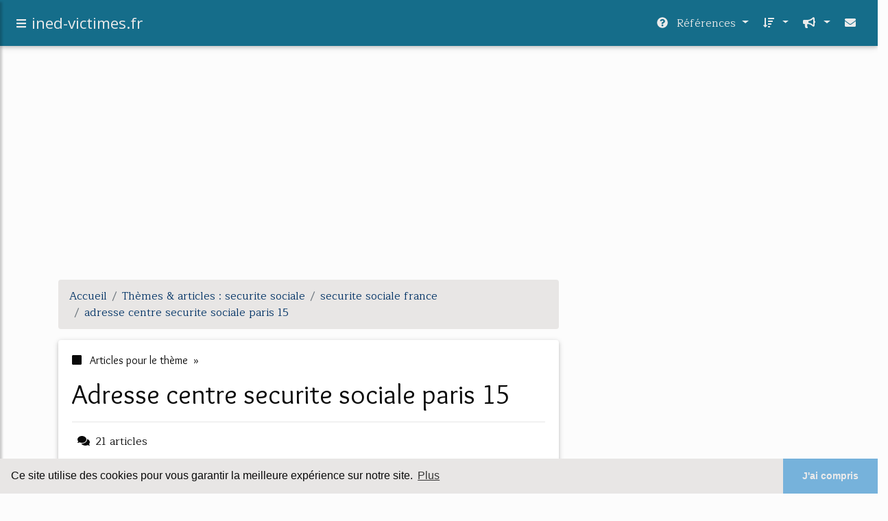

--- FILE ---
content_type: text/html; charset=UTF-8
request_url: https://ined-victimes.fr/in1/c,k/bloglist/adresse+centre+securite+sociale+paris+15,0
body_size: 77683
content:
<html><head><title>adresse centre securite sociale paris 15 :
              Aides &#xE0; l'acc&#xE8;s &#xE0; une structure d'h&#xE9;bergement &#x2013; Paris.fr
                (article) 
              </title><meta charset="utf-8"/><meta http-equiv="x-ua-compatible" content="ie=edge"/><meta name="viewport" content="width=device-width, initial-scale=1, shrink-to-fit=no"/><script type="text/javascript" src="/share/mdb-pro/4.8/js/jquery-3.4.1.min.js"><!--NOT EMPTY--></script><script type="text/javascript" src="/share/mdb-pro/4.8/js/popper.min.js"><!--NOT EMPTY--></script><script type="text/javascript" src="/share/mdb-pro/4.8/js/bootstrap.min.js"><!--NOT EMPTY--></script><script type="text/javascript" src="/share/mdb-pro/4.8/js/mdb.min.js"><!--NOT EMPTY--></script><script src="https://cdnjs.cloudflare.com/ajax/libs/malihu-custom-scrollbar-plugin/3.1.5/jquery.mCustomScrollbar.concat.min.js"><!--NOT EMPTY--></script><link rel="stylesheet" href="https://cdnjs.cloudflare.com/ajax/libs/malihu-custom-scrollbar-plugin/3.1.5/jquery.mCustomScrollbar.min.css"/><script defer="defer" src="https://use.fontawesome.com/releases/v5.2.0/js/all.js" integrity="sha384-4oV5EgaV02iISL2ban6c/RmotsABqE4yZxZLcYMAdG7FAPsyHYAPpywE9PJo+Khy" crossorigin="anonymous"></script><link rel="stylesheet" href="https://use.fontawesome.com/releases/v5.2.0/css/all.css" integrity="sha384-hWVjflwFxL6sNzntih27bfxkr27PmbbK/iSvJ+a4+0owXq79v+lsFkW54bOGbiDQ" crossorigin="anonymous"/><link rel="stylesheet" href="https://maxcdn.bootstrapcdn.com/font-awesome/4.6.0/css/font-awesome.min.css"/><link href="/share/mdb-pro/4.8/css/bootstrap.min.css" rel="stylesheet"/><link href="/share/mdb-pro/4.8/css/mdb.min.css" rel="stylesheet"/><link href="/share/mdb/css/style.css" rel="stylesheet"/><link href="/css/style.css" rel="stylesheet"/><meta name="description" content="Sites sur adresse centre securite sociale paris 15: ; "/><meta name="keywords" content="securite sociale, adresse centre securite sociale paris 15, vid&#xE9;os, article, videos, articles, video, vid&#xE9;o"/><meta content="General" name="rating"/><script async="" src="https://pagead2.googlesyndication.com/pagead/js/adsbygoogle.js"><!--NOT EMPTY--></script><script>
  (adsbygoogle = window.adsbygoogle || []).push({
    google_ad_client: "ca-pub-0960210551554417",
    enable_page_level_ads: true
  });
</script><link rel="stylesheet" type="text/css" href="https://cdn.jsdelivr.net/npm/cookieconsent@3/build/cookieconsent.min.css"/></head><body><script type="text/javascript">
  window.google_analytics_uacct = "UA-1031560-1"
</script>
<div class="container" id="container"><!--header-top--><div class="wrapper"><nav id="tg_sidebar"><div id="tg_dismiss" class="container"><div class="row justify-content-center align-items-center" style="padding-top: 10px"><i class="fas fa-arrow-left"></i></div></div><div class="tg_sidebar-header"><h3 class="h3-responsive">Menu</h3></div>[an error occurred while processing this directive]</nav><div class="tg_overlay"></div></div><div class="row"><div class="col-12">[an error occurred while processing this directive]<header><nav class="navbar fixed-top navbar-expand-lg scrolling-navbar"><a id="tg_sidebarCollapse"><i class="fas fa-bars m-2 header_icon_nav"></i></a><a class="navbar-brand tg_logo" href="/index.html"><span>ined-victimes.fr</span></a><button class="navbar-toggler" type="button" data-toggle="collapse" data-target="#navbarSupportedContent" aria-controls="navbarSupportedContent" aria-expanded="false" aria-label="Toggle navigation"><span class="fas fa-sign-in-alt"></span></button><div class="collapse navbar-collapse" id="navbarSupportedContent"><ul class="navbar-nav ml-auto"><!--menu start--><li class="nav-item dropdown"><a class="nav-link dropdown-toggle" data-toggle="dropdown" href="#" role="button" aria-haspopup="true" aria-expanded="false"><i class="fas fa-question-circle mr-2"></i>
        R&#xE9;f&#xE9;rences 
      </a><div class="dropdown-menu"><a class="dropdown-item active" href="/in1/1/securite+sociale.html">securite sociale</a><a class="dropdown-item" href="/in1/2/indemnisation+des+victimes.html">indemnisation des victimes</a><a class="dropdown-item" href="/in1/3/agent+securite.html">agent securite</a><a class="dropdown-item" href="/in1/4/france+victimes.html">france victimes</a><a class="dropdown-item" href="/in1/5/aide+aux+victimes.html">aide aux victimes</a></div></li><li class="nav-item dropdown"><a class="nav-link dropdown-toggle" data-toggle="dropdown" href="#" role="button" aria-haspopup="true" aria-expanded="false">&#xA0;<i class="fas fa-sort-amount-down mr-2"></i></a><div class="dropdown-menu dropdown-menu-right"><a class="dropdown-item" href="/in1/top/blogs/0">
        Classement :
      Sites</a><a class="dropdown-item" href="/in1/top/producers/0">
        Classement :
      Auteurs de Vid&#xE9;os</a></div></li><li class="nav-item dropdown"><a class="nav-link dropdown-toggle" data-toggle="dropdown" href="#" role="button" aria-haspopup="true" aria-expanded="false">&#xA0;<i class="fas fa-bullhorn mr-2"></i></a><div class="dropdown-menu dropdown-menu-right"><a class="dropdown-item" rel="nofollow" href="/submit.php">
        Soumettre :
      un article</a><a class="dropdown-item" rel="nofollow" href="/advertise.php">Annoncer</a><a class="dropdown-item" rel="nofollow" href="/contact.php">Contact</a></div></li><li class="nav-item"><a class="nav-link" href="/contact.php">&#xA0;<i class="fas fa-envelope mr-2"></i></a></li><!--menu end--></ul></div></nav></header></div></div><main><div class="row mb-3"><div class="col-12"><!--avoid EMPTY--><script async src="//pagead2.googlesyndication.com/pagead/js/adsbygoogle.js"></script>
<!-- responsive-text-display -->
<ins class="adsbygoogle"
     style="display:block"
     data-ad-client="ca-pub-0960210551554417"
     data-ad-slot="9996705600"
     data-ad-format="auto"
     data-full-width-responsive="true"></ins>
<script>
(adsbygoogle = window.adsbygoogle || []).push({});
</script>

</div></div><div class="row"><div class="col-md-8"><ol vocab="http://schema.org/" typeof="BreadcrumbList" class="breadcrumb"><li property="itemListElement" typeof="ListItem" class="breadcrumb-item"><a property="item" typeof="WebPage" href="/index.html"><span property="name">Accueil</span></a><meta property="position" content="1"/></li><li property="itemListElement" typeof="ListItem" class="breadcrumb-item active"><a property="item" typeof="WebPage" href="/in1/1/securite+sociale.html"><span property="name">Th&#xE8;mes &amp; articles :
                            securite sociale</span></a><meta property="position" content="2"/></li><li property="itemListElement" typeof="ListItem" class="breadcrumb-item"><a href="/in1/c,k/bloglist/securite+sociale+france,0" typeof="WebPage" property="item"><span property="name">securite sociale france</span></a><meta property="position" content="3"/></li><li property="itemListElement" typeof="ListItem" class="breadcrumb-item"><a href="/in1/c,k/bloglist/adresse+centre+securite+sociale+paris+15,0" typeof="WebPage" property="item"><span property="name">adresse centre securite sociale paris 15</span></a><meta property="position" content="4"/></li></ol><div class="card"><div class="card-body"><h6 class="desc_category h6-responsive mb-3"><i class="fas fa-stop mr-2"></i>
        Articles pour le th&#xE8;me 
      &#xA0;&#xBB;</h6><h1 class="h1-responsive card-title m_title">adresse centre securite sociale paris 15</h1><hr/><p><span class="bold"><i class="fas fa-comments mr-2 ml-2"></i>21
        articles 
      </span></p><p>
        Aucune vid&#xE9;o s&#xE9;lectionn&#xE9;e pour ce th&#xE8;me
      </p></div></div><div class="row mt-5"><div class="col-md-12"><ul class="nav nav-tabs" id="myTab" role="tablist"><li class="nav-item"><a class="nav-link active" id="home-tab" data-toggle="tab" href="#home" role="tab" aria-controls="home" aria-selected="true">R&#xE9;sum&#xE9;</a></li></ul><div class="tab-content" id="postContentTabs"><div class="mt-4 tab-pane fade show active" id="home" role="tabpanel" aria-labelledby="home-tab"><ul class="list-group list-group-flush"><li class="list-group-item"><div class="media"><div class="d-flex flex-column mr-3"><div class="text-center h1-responsive mb-0"><a href="/" class="visitor_vote"><i class="fas fa-caret-up"></i></a></div><div class="text-center h2-responsive"><span class="visitor_vote">3</span></div><div class="text-center h1-responsive mt-0"><a href="/" class="visitor_vote"><i class="fas fa-caret-down"></i></a></div></div><div class="media-body"><h1 class="h1-responsive mb-3">Activit&#xE9; &#xE0; l'&#xE9;tranger - francais-du-monde.org</h1><div class="container mb-3"><div class="row"><div class="col-md-2"> 

        Pertinence
        <div class="progress"><div class="progress-bar" role="progressbar" aria-valuenow="36" aria-valuemin="0" aria-valuemax="100" style="width:36%"><span class="sr-only">36%</span></div></div></div></div></div><p>Vous partez travailler ou vous travaillez d&#xE9;j&#xE0; comme salari&#xE9; &#xE0; l'&#xE9;tranger ? Vous &#xEA;tes susceptible de vous trouver dans l'une des situations suivantes : d&#xE9;tach&#xE9;, expatri&#xE9; ou recrut&#xE9; localement.</p><p>Le d&#xE9;tachement</p><p>Le b&#xE9;n&#xE9;fice du r&#xE9;gime g&#xE9;n&#xE9;ral de s&#xE9;curit&#xE9; sociale est en principe r&#xE9;serv&#xE9; aux seuls salari&#xE9;s employ&#xE9;s en France. Cependant, les salari&#xE9;s d'entreprises fran&#xE7;aises et...<read_more/></p><p><a class="btn  btn-rounded ext" target="_blank" href="/in1/blog/www.francais-du-monde.org/0#http://www.francais-du-monde.org/2013/03/13/activite-a-letranger-les-consequences-pour-votre-retraite/" rel="nofollow">
        Lire la suite
      <img class="icon" border="0" src="/share/images/ext_arrow.png"/></a></p><p><span class="property">
        Site :
      </span><a href="/in1/blog/www.francais-du-monde.org/0">http://www.francais-du-monde.org</a></p><p><span class="property">
        Th&#xE8;mes li&#xE9;s 
      : </span><a href="/in1/c,k/bloglist/securite+sociale+caisse+des+francais+a+l+etranger,0" style="font-size: &#10;      14px&#10;    ;">securite sociale caisse des francais a l'etranger</a> /
         <a href="/in1/c,k/bloglist/resident+belge+travaillant+en+france+securite+sociale,0" style="font-size: &#10;      12px&#10;    ;">resident belge travaillant en france securite sociale</a> /
         <a href="/in1/c,k/bloglist/etranger+travaillant+en+france+securite+sociale,0" style="font-size: &#10;      14px&#10;    ;">etranger travaillant en france securite sociale</a> /
         <a href="/in1/c,k/bloglist/belge+travaillant+en+france+securite+sociale,0" style="font-size: &#10;      12px&#10;    ;">belge travaillant en france securite sociale</a> /
         <a href="/in1/c,k/bloglist/securite+sociale+des+francais+a+l+etranger,0" style="font-size: &#10;      18px&#10;    ;">securite sociale des francais a l etranger</a></p><div class="tag_ad">

<style type="text/css">
@media (min-width: 769px) {
div.tag_ad_1_desktop {  }
div.tag_ad_1_mobile { display: none }
}

@media (max-width: 768px) {
div.tag_ad_1_mobile {  }
div.tag_ad_1_desktop { display: none }
}

</style>

<div class="tag_ad_1_desktop">

<script type="text/javascript"><!--
        google_ad_client = "pub-0960210551554417";
        /* 468x15, created 3/31/11 */
        google_ad_slot = "8030561878";
        google_ad_width = 468;
        google_ad_height = 15;
        //-->
        </script>
        <script type="text/javascript"
        src="https://pagead2.googlesyndication.com/pagead/show_ads.js">
          <!--NOT EMPTY-->
        </script>

</div>


<div class="tag_ad_1_mobile">

<script async src="//pagead2.googlesyndication.com/pagead/js/adsbygoogle.js"></script>
<!-- responsive-text-display -->
<ins class="adsbygoogle"
     style="display:block"
     data-ad-client="ca-pub-0960210551554417"
     data-ad-slot="9996705600"
     data-ad-format="auto"></ins>
<script>
(adsbygoogle = window.adsbygoogle || []).push({});
</script>

</div>
</div></div></div></li><li class="list-group-item"><div class="media"><div class="d-flex flex-column mr-3"><div class="text-center h1-responsive mb-0"><a href="/" class="visitor_vote"><i class="fas fa-caret-up"></i></a></div><div class="text-center h2-responsive"><span class="visitor_vote">2</span></div><div class="text-center h1-responsive mt-0"><a href="/" class="visitor_vote"><i class="fas fa-caret-down"></i></a></div></div><div class="media-body"><h2 class="h2-responsive mb-3">M&#xE9;tiers de la s&#xE9;curit&#xE9; sociale - CDM</h2><div class="container mb-3"><div class="row"><div class="col-md-2"> 

        Pertinence
        <div class="progress"><div class="progress-bar" role="progressbar" aria-valuenow="43" aria-valuemin="0" aria-valuemax="100" style="width:43%"><span class="sr-only">43%</span></div></div></div></div></div><p>Accueil / Trouver un emploi / Choisir un m&#xE9;tier / M&#xE9;tiers de la s&#xE9;curit&#xE9; sociale</p><p>M&#xE9;tiers de la s&#xE9;curit&#xE9; sociale</p><p>Par Reid Nalliat, Paris &#xA0;(R&#xE9;dacteur)&#xA0;   le 1 janvier 2012 @https://twitter.com/CadreMagRN (mis &#xE0; jour le 19 janvier 2015 &#xE0; 14 h 21 min)</p><p>Panorama des m&#xE9;tiers  sp&#xE9;cifiques aux soins et au d&#xE9;veloppement du lien social, &#xE0; l'assurance maladie qui avec les nouvelles...<read_more/></p><p><a class="btn  btn-rounded ext" target="_blank" href="/in1/blog/unclassified/0#http://www.cadre-dirigeant-magazine.com/trouver-emploi-cadre/choisir-metier/metiers-securite-sociale/" rel="nofollow">
        Lire la suite
      <img class="icon" border="0" src="/share/images/ext_arrow.png"/></a></p><p><span class="property">
        Site :
      </span>http://www.cadre-dirigeant-magazine.com</p><p><span class="property">
        Th&#xE8;mes li&#xE9;s 
      : </span><a href="/in1/c,k/bloglist/medecin+conseil+securite+sociale+adresse,0" style="font-size: &#10;      14px&#10;    ;">medecin conseil securite sociale adresse</a> /
         <a href="/in1/c,k/bloglist/medecin+conseil+caisse+securite+sociale,0" style="font-size: &#10;      16px&#10;    ;">medecin conseil caisse securite sociale</a> /
         <a href="/in1/c,k/bloglist/medecin+conseil+securite+sociale+paris,0" style="font-size: &#10;      14px&#10;    ;">medecin conseil securite sociale paris</a> /
         <a href="/in1/c,k/bloglist/assurance+maladie+securite+sociale,0" style="font-size: &#10;      18px&#10;    ;">assurance maladie securite sociale</a> /
         <a href="/in1/c,k/bloglist/medecin+conseil+securite+sociale,0" style="font-size: &#10;      16px&#10;    ;">medecin conseil securite sociale</a></p><div class="tag_ad">

<style type="text/css">
@media (min-width: 769px) {
div.tag_ad_2_desktop {  }
div.tag_ad_2_mobile { display: none }
}

@media (max-width: 768px) {
div.tag_ad_2_mobile {  }
div.tag_ad_2_desktop { display: none }
}

</style>

<div class="tag_ad_2_desktop">

<script type="text/javascript"><!--
        google_ad_client = "pub-0960210551554417";
        /* 468x15, created 3/31/11 */
        google_ad_slot = "8030561878";
        google_ad_width = 468;
        google_ad_height = 15;
        //-->
        </script>
        <script type="text/javascript"
        src="https://pagead2.googlesyndication.com/pagead/show_ads.js">
          <!--NOT EMPTY-->
        </script>

</div>


<div class="tag_ad_2_mobile">

<script async src="//pagead2.googlesyndication.com/pagead/js/adsbygoogle.js"></script>
<!-- responsive-text-display -->
<ins class="adsbygoogle"
     style="display:block"
     data-ad-client="ca-pub-0960210551554417"
     data-ad-slot="9996705600"
     data-ad-format="auto"></ins>
<script>
(adsbygoogle = window.adsbygoogle || []).push({});
</script>

</div>
</div></div></div></li><li class="list-group-item"><div class="media"><div class="d-flex flex-column mr-3"><div class="text-center h1-responsive mb-0"><a href="/" class="visitor_vote"><i class="fas fa-caret-up"></i></a></div><div class="text-center h2-responsive"><span class="visitor_vote">2</span></div><div class="text-center h1-responsive mt-0"><a href="/" class="visitor_vote"><i class="fas fa-caret-down"></i></a></div></div><div class="media-body"><h2 class="h2-responsive mb-3">Convention Collective de la restauration collective</h2><div class="container mb-3"><div class="row"><div class="col-md-2"> 

        Pertinence
        <div class="progress"><div class="progress-bar" role="progressbar" aria-valuenow="23" aria-valuemin="0" aria-valuemax="100" style="width:23%"><span class="sr-only">23%</span></div></div></div></div></div><p>La convention collective du personnel des entreprises de restauration de collectivit&#xE9; est la convention 3225.</p><p>Cette convention collective concerne les m&#xE9;tiers de la restauration suivants: employ&#xE9; polyvalent de restauration, aide de cuisine, h&#xF4;tesse de caisse de libre service, serveur en restauration, cuisinier, ma&#xEE;tre d'h&#xF4;tel, chef de cuisine, responsable de restauration...<read_more/></p><p><a class="btn  btn-rounded ext" target="_blank" href="/in1/blog/unclassified/0#http://www.juridique-et-droit.com/convention-collective-de-la-restauration-collective/" rel="nofollow">
        Lire la suite
      <img class="icon" border="0" src="/share/images/ext_arrow.png"/></a></p><p><span class="property">
        Site :
      </span>http://www.juridique-et-droit.com</p><p><span class="property">
        Th&#xE8;mes li&#xE9;s 
      : </span><a href="/in1/c,k/bloglist/contrat+de+travail+type+agent+de+securite,0" style="font-size: &#10;      14px&#10;    ;">contrat de travail type agent de securite</a> /
         <a href="/in1/c,k/bloglist/exemple+contrat+de+travail+agent+de+securite,0" style="font-size: &#10;      14px&#10;    ;">exemple contrat de travail agent de securite</a> /
         <a href="/in1/c,k/bloglist/contrat+de+travail+agent+de+securite,0" style="font-size: &#10;      14px&#10;    ;">contrat de travail agent de securite</a> /
         <a href="/in1/c,k/bloglist/article+l+323+3+du+code+securite+sociale,0" style="font-size: &#10;      12px&#10;    ;">article l 323 3 du code securite sociale</a> /
         <a href="/in1/c,k/bloglist/convention+collective+prevention+et+securite+conges+payes,0" style="font-size: &#10;      12px&#10;    ;">convention collective prevention et securite conges payes</a></p><div class="tag_ad">
<script async src="//pagead2.googlesyndication.com/pagead/js/adsbygoogle.js"></script>
<!-- responsive-text-display -->
<ins class="adsbygoogle"
     style="display:block"
     data-ad-client="ca-pub-0960210551554417"
     data-ad-slot="9996705600"
     data-ad-format="auto"></ins>
<script>
(adsbygoogle = window.adsbygoogle || []).push({});
</script>

</div></div></div></li><li class="list-group-item"><div class="media"><div class="d-flex flex-column mr-3"><div class="text-center h1-responsive mb-0"><a href="/" class="visitor_vote"><i class="fas fa-caret-up"></i></a></div><div class="text-center h2-responsive"><span class="visitor_vote">1</span></div><div class="text-center h1-responsive mt-0"><a href="/" class="visitor_vote"><i class="fas fa-caret-down"></i></a></div></div><div class="media-body"><h2 class="h2-responsive mb-3">Quelles cotisations sociales pour les artistes-auteurs ...</h2><div class="container mb-3"><div class="row"><div class="col-md-2"> 

        Pertinence
        <div class="progress"><div class="progress-bar" role="progressbar" aria-valuenow="39" aria-valuemin="0" aria-valuemax="100" style="width:39%"><span class="sr-only">39%</span></div></div></div></div></div><p>Quelles cotisations sociales pour les artistes-auteurs ?</p><p>21 ao&#xFB;t 2012 222 commentaires</p><p>A partir de l'ann&#xE9;e suivant leur identification &#xE0; La Maison des Artistes, les artistes sont amen&#xE9;s &#xE0; remplir annuellement une d&#xE9;claration de revenus d'activit&#xE9;, qui servira de base au calcul des cotisations sociales.</p><p>Nous revenons ici sur quelques notions pour faciliter la compr&#xE9;hension de ce...<read_more/></p><p><a class="btn  btn-rounded ext" target="_blank" href="/in1/blog/www.lamaisondesartistes.fr/0#http://www.lamaisondesartistes.fr/site/que-dois-je-connaitre-de-la-fiscalite-des-artistes-auteurs/" rel="nofollow">
        Lire la suite
      <img class="icon" border="0" src="/share/images/ext_arrow.png"/></a></p><p><span class="property">
        Site :
      </span><a href="/in1/blog/www.lamaisondesartistes.fr/0">http://www.lamaisondesartistes.fr</a></p><p><span class="property">
        Th&#xE8;mes li&#xE9;s 
      : </span><a href="/in1/c,k/bloglist/services+administratifs+de+securite+sociale+de+la+maison+des+artistes,0" style="font-size: &#10;      12px&#10;    ;">services administratifs de securite sociale de la maison des artistes</a> /
         <a href="/in1/c,k/bloglist/maison+des+artistes+securite+sociale+obligatoire,0" style="font-size: &#10;      12px&#10;    ;">maison des artistes securite sociale obligatoire</a> /
         <a href="/in1/c,k/bloglist/services+de+securite+sociale+de+la+maison+des+artistes,0" style="font-size: &#10;      12px&#10;    ;">services de securite sociale de la maison des artistes</a> /
         <a href="/in1/c,k/bloglist/affiliation+securite+sociale+maison+des+artistes,0" style="font-size: &#10;      12px&#10;    ;">affiliation securite sociale maison des artistes</a> /
         <a href="/in1/c,k/bloglist/regime+securite+sociale+maison+des+artistes,0" style="font-size: &#10;      12px&#10;    ;">regime securite sociale maison des artistes</a></p></div></div></li><li class="list-group-item"><div class="media"><div class="d-flex flex-column mr-3"><div class="text-center h1-responsive mb-0"><a href="/" class="visitor_vote"><i class="fas fa-caret-up"></i></a></div><div class="text-center h2-responsive"><span class="visitor_vote">1</span></div><div class="text-center h1-responsive mt-0"><a href="/" class="visitor_vote"><i class="fas fa-caret-down"></i></a></div></div><div class="media-body"><h2 class="h2-responsive mb-3">Mutuelle g&#xE9;n&#xE9;rale de l'&#xE9;ducation nationale / MGEN</h2><div class="container mb-3"><div class="row"><div class="col-md-2"> 

        Pertinence
        <div class="progress"><div class="progress-bar" role="progressbar" aria-valuenow="32" aria-valuemin="0" aria-valuemax="100" style="width:32%"><span class="sr-only">32%</span></div></div></div></div></div><p>Source image : media.news-assurances.com</p><p>Cette image est un r&#xE9;sultat de recherche de Google Image. Elle est peut-&#xEA;tre r&#xE9;duite par rapport &#xE0; l'originale et/ou prot&#xE9;g&#xE9;e par des droits d'auteur.</p><p>Page(s) en rapport avec ce sujet :</p><p>DevisMutuelle. com&#xA0;: Comparateur de  mutuelles sant&#xE9; 15 mutuelles et  plus de  100 contrats..... MGEN veut dire " Mutuelle G&#xE9;n&#xE9;rale de  l'Education Nationale...<read_more/></p><p><a class="btn  btn-rounded ext" target="_blank" href="/in1/blog/www.assufrance.com/0#http://www.assufrance.com/mutuelle_generale_de_l_education_nationale.php" rel="nofollow">
        Lire la suite
      <img class="icon" border="0" src="/share/images/ext_arrow.png"/></a></p><p><span class="property">
        Site :
      </span><a href="/in1/blog/www.assufrance.com/0">http://www.assufrance.com</a></p><p><span class="property">
        Th&#xE8;mes li&#xE9;s 
      : </span><a href="/in1/c,k/bloglist/regime+securite+sociale+education+nationale,0" style="font-size: &#10;      14px&#10;    ;">regime securite sociale education nationale</a> /
         <a href="/in1/c,k/bloglist/securite+sociale+fonctionnaire+education+nationale,0" style="font-size: &#10;      14px&#10;    ;">securite sociale fonctionnaire education nationale</a> /
         <a href="/in1/c,k/bloglist/caisse+securite+sociale+education+nationale,0" style="font-size: &#10;      14px&#10;    ;">caisse securite sociale education nationale</a> /
         <a href="/in1/c,k/bloglist/cotisation+securite+sociale+education+nationale,0" style="font-size: &#10;      14px&#10;    ;">cotisation securite sociale education nationale</a> /
         <a href="/in1/c,k/bloglist/securite+sociale+education+nationale,0" style="font-size: &#10;      14px&#10;    ;">securite sociale education nationale</a></p></div></div></li><li class="list-group-item"><div class="media"><div class="d-flex flex-column mr-3"><div class="text-center h1-responsive mb-0"><a href="/" class="visitor_vote"><i class="fas fa-caret-up"></i></a></div><div class="text-center h2-responsive"><span class="visitor_vote">1</span></div><div class="text-center h1-responsive mt-0"><a href="/" class="visitor_vote"><i class="fas fa-caret-down"></i></a></div></div><div class="media-body"><h2 class="h2-responsive mb-3">La Pr&#xE9;voyance De Branche</h2><div class="container mb-3"><div class="row"><div class="col-md-2"> 

        Pertinence
        <div class="progress"><div class="progress-bar" role="progressbar" aria-valuenow="28" aria-valuemin="0" aria-valuemax="100" style="width:28%"><span class="sr-only">28%</span></div></div></div></div></div><p>Le Conseil d'Etat met fin &#xE0; la saga de l'accord sant&#xE9; de la Boulangerie</p><p>Prenant acte de la d&#xE9;cision de la CJCE (C-25/14 ET C-26/14) du 17 d&#xE9;cembre 2015, le Conseil d'Etat annule l'arr&#xEA;t&#xE9; d'extension de l'avenant n&#xB0;100 du 27 mai 2011 de la convention collective nationale de la boulangerie.</p><p>Cependant, un contrat de pr&#xE9;voyance compl&#xE9;mentaire s'inscrivant dans un contexte social...<read_more/></p><p><a class="btn  btn-rounded ext" target="_blank" href="/in1/blog/unclassified/0#http://www.la-prevoyance-de-branche.fr/index.do" rel="nofollow">
        Lire la suite
      <img class="icon" border="0" src="/share/images/ext_arrow.png"/></a></p><p><span class="property">
        Site :
      </span>http://www.la-prevoyance-de-branche.fr</p><p><span class="property">
        Th&#xE8;mes li&#xE9;s 
      : </span><a href="/in1/c,k/bloglist/offres+d+emploi+securite+sociale,0" style="font-size: &#10;      16px&#10;    ;">offres d'emploi securite sociale</a> /
         <a href="/in1/c,k/bloglist/offre+d+emploi+securite+sociale+reunion,0" style="font-size: &#10;      12px&#10;    ;">offre d'emploi securite sociale reunion</a> /
         <a href="/in1/c,k/bloglist/offres+d+emploi+securite+sociale,0" style="font-size: &#10;      16px&#10;    ;">offres d emploi securite sociale</a> /
         <a href="/in1/c,k/bloglist/offre+d+emploi+d+agent+de+securite+en+rhone+alpes,0" style="font-size: &#10;      12px&#10;    ;">offre d'emploi d'agent de securite en rhone alpes</a> /
         <a href="/in1/c,k/bloglist/offres+d+emploi+agent+de+securite,0" style="font-size: &#10;      16px&#10;    ;">offres d'emploi agent de securite</a></p></div></div></li><li class="list-group-item"><div class="media"><div class="d-flex flex-column mr-3"><div class="text-center h1-responsive mb-0"><a href="/" class="visitor_vote"><i class="fas fa-caret-up"></i></a></div><div class="text-center h2-responsive"><span class="visitor_vote">0</span></div><div class="text-center h1-responsive mt-0"><a href="/" class="visitor_vote"><i class="fas fa-caret-down"></i></a></div></div><div class="media-body"><h2 class="h2-responsive mb-3">Aides &#xE0; l'acc&#xE8;s &#xE0; une structure d'h&#xE9;bergement &#x2013; Paris.fr</h2><div class="container mb-3"><div class="row"><div class="col-md-2"> 

        Pertinence
        <div class="progress"><div class="progress-bar" role="progressbar" aria-valuenow="45" aria-valuemin="0" aria-valuemax="100" style="width:45%"><span class="sr-only">45%</span></div></div></div></div></div><p>Fermer le moteur de recherche</p><p>Aides &#xE0; l'acc&#xE8;s &#xE0; une structure d'h&#xE9;bergement</p><p>Retrouvez  toutes les prestations, allocations et aides auxquelles les foyers ont droit &#xE0; Paris en mati&#xE8;re d'acc&#xE8;s &#xE0; une structure d'h&#xE9;bergement&#xA0;.</p><p>Allocation personnalis&#xE9;e d'autonomie en &#xE9;tablissement (APA)</p><p>Institu&#xE9;e par la loi n&#xB0; 2001-647 du 20 juillet 2001, l'APA a pour objectif d'am&#xE9;liorer la prise en...<read_more/></p><p><a class="btn  btn-rounded ext" target="_blank" href="/in1/blog/www.paris.fr/0#http://www.paris.fr/services-et-infos-pratiques/aides-et-demarches/aides-allocations-et-subventions/aides-a-l-acces-a-une-structure-d-hebergement-3818" rel="nofollow">
        Lire la suite
      <img class="icon" border="0" src="/share/images/ext_arrow.png"/></a></p><p><span class="property">
        Site :
      </span><a href="/in1/blog/www.paris.fr/0">http://www.paris.fr</a></p><p><span class="property">
        Th&#xE8;mes li&#xE9;s 
      : </span><a href="/in1/c,k/bloglist/securite+sociale+des+francais+a+l+etranger,0" style="font-size: &#10;      18px&#10;    ;">securite sociale des francais a l etranger</a> /
         <a href="/in1/c,k/bloglist/assurance+securite+sociale+a+l+etranger,0" style="font-size: &#10;      18px&#10;    ;">assurance securite sociale a l'etranger</a> /
         <a href="/in1/c,k/bloglist/montant+d+une+retraite+de+securite+sociale,0" style="font-size: &#10;      18px&#10;    ;">montant d une retraite de securite sociale</a> /
         <a href="/in1/c,k/bloglist/securite+sociale+aide+sociale,0" style="font-size: &#10;      18px&#10;    ;">securite sociale aide sociale</a> /
         <a href="/in1/c,k/bloglist/adresse+centre+securite+sociale+paris+10,0" style="font-size: &#10;      12px&#10;    ;">adresse centre securite sociale paris 10</a></p></div></div></li><li class="list-group-item"><div class="media"><div class="d-flex flex-column mr-3"><div class="text-center h1-responsive mb-0"><a href="/" class="visitor_vote"><i class="fas fa-caret-up"></i></a></div><div class="text-center h2-responsive"><span class="visitor_vote">0</span></div><div class="text-center h1-responsive mt-0"><a href="/" class="visitor_vote"><i class="fas fa-caret-down"></i></a></div></div><div class="media-body"><h2 class="h2-responsive mb-3">GISTI - Sans-papiers - Assurance maladie</h2><div class="container mb-3"><div class="row"><div class="col-md-2"> 

        Pertinence
        <div class="progress"><div class="progress-bar" role="progressbar" aria-valuenow="44" aria-valuemin="0" aria-valuemax="100" style="width:44%"><span class="sr-only">44%</span></div></div></div></div></div><p>Contenu du droit</p><p>L'assurance maladie d&#xE9;signe un service public g&#xE9;n&#xE9;ralement            appel&#xE9; &#xAB;&#xA0;la s&#xE9;curit&#xE9; sociale&#xA0;&#xBB;            dans le langage commun. Il est question ici de l'affiliation &#xE0;            un r&#xE9;gime obligatoire d'assurance pour les risques maladie, maternit&#xE9;,            invalidit&#xE9;, d&#xE9;c&#xE8;s, accident du travail et maladie            professionnelle (sur les accidents du...<read_more/></p><p><a class="btn  btn-rounded ext" target="_blank" href="/in1/blog/www.gisti.org/0#http://www.gisti.org/doc/publications/2004/sans-papiers/maladie.html" rel="nofollow">
        Lire la suite
      <img class="icon" border="0" src="/share/images/ext_arrow.png"/></a></p><p><span class="property">Date: </span>2007-03-04 20:44:02<br/><span class="property">
        Site :
      </span><a href="/in1/blog/www.gisti.org/0">http://www.gisti.org</a></p><p><span class="property">
        Th&#xE8;mes li&#xE9;s 
      : </span><a href="/in1/c,k/bloglist/assurance+securite+sociale+a+l+etranger,0" style="font-size: &#10;      18px&#10;    ;">assurance securite sociale a l'etranger</a> /
         <a href="/in1/c,k/bloglist/securite+sociale+des+francais+a+l+etranger,0" style="font-size: &#10;      18px&#10;    ;">securite sociale des francais a l etranger</a> /
         <a href="/in1/c,k/bloglist/assurance+maladie+securite+sociale,0" style="font-size: &#10;      18px&#10;    ;">assurance maladie securite sociale</a> /
         <a href="/in1/c,k/bloglist/couverture+securite+sociale+a+l+etranger,0" style="font-size: &#10;      14px&#10;    ;">couverture securite sociale a l'etranger</a> /
         <a href="/in1/c,k/bloglist/securite+sociale+francaise+a+l+etranger,0" style="font-size: &#10;      14px&#10;    ;">securite sociale francaise a l'etranger</a></p></div></div></li><li class="list-group-item"><div class="media"><div class="d-flex flex-column mr-3"><div class="text-center h1-responsive mb-0"><a href="/" class="visitor_vote"><i class="fas fa-caret-up"></i></a></div><div class="text-center h2-responsive"><span class="visitor_vote">0</span></div><div class="text-center h1-responsive mt-0"><a href="/" class="visitor_vote"><i class="fas fa-caret-down"></i></a></div></div><div class="media-body"><h2 class="h2-responsive mb-3">ARTactif - Annuaire visuel des arts contemporains</h2><div class="container mb-3"><div class="row"><div class="col-md-2"> 

        Pertinence
        <div class="progress"><div class="progress-bar" role="progressbar" aria-valuenow="43" aria-valuemin="0" aria-valuemax="100" style="width:43%"><span class="sr-only">43%</span></div></div></div></div></div><p>La Maison des Artistes</p><p>Qu'est-ce que la Maison des Artistes ?</p><p>La Maison des artistes est, avec l'Agessa, l'un des deux organismes agr&#xE9;&#xE9;s par l'Etat pour la gestion des assurances sociales des artistes auteurs. Elle g&#xE8;re les auteurs d'oeuvres graphiques et plastiques (peintres, sculpteurs, graveurs, dessinateurs textiles, graphistes, illustrateurs autres que les illustrateurs d'&#xE9;crits...<read_more/></p><p><a class="btn  btn-rounded ext" target="_blank" href="/in1/blog/unclassified/0#https://www.artactif.com/fr/legismaisonartistes.php" rel="nofollow">
        Lire la suite
      <img class="icon" border="0" src="/share/images/ext_arrow.png"/></a></p><p><span class="property">
        Site :
      </span>https://www.artactif.com</p><p><span class="property">
        Th&#xE8;mes li&#xE9;s 
      : </span><a href="/in1/c,k/bloglist/services+administratifs+de+securite+sociale+de+la+maison+des+artistes,0" style="font-size: &#10;      12px&#10;    ;">services administratifs de securite sociale de la maison des artistes</a> /
         <a href="/in1/c,k/bloglist/services+de+securite+sociale+de+la+maison+des+artistes,0" style="font-size: &#10;      12px&#10;    ;">services de securite sociale de la maison des artistes</a> /
         <a href="/in1/c,k/bloglist/caisse+de+securite+sociale+de+la+maison+des+artistes,0" style="font-size: &#10;      12px&#10;    ;">caisse de securite sociale de la maison des artistes</a> /
         <a href="/in1/c,k/bloglist/maison+des+artistes+securite+sociale+obligatoire,0" style="font-size: &#10;      12px&#10;    ;">maison des artistes securite sociale obligatoire</a> /
         <a href="/in1/c,k/bloglist/affiliation+securite+sociale+maison+des+artistes,0" style="font-size: &#10;      12px&#10;    ;">affiliation securite sociale maison des artistes</a></p></div></div></li><li class="list-group-item"><div class="media"><div class="d-flex flex-column mr-3"><div class="text-center h1-responsive mb-0"><a href="/" class="visitor_vote"><i class="fas fa-caret-up"></i></a></div><div class="text-center h2-responsive"><span class="visitor_vote">0</span></div><div class="text-center h1-responsive mt-0"><a href="/" class="visitor_vote"><i class="fas fa-caret-down"></i></a></div></div><div class="media-body"><h2 class="h2-responsive mb-3">Les d&#xE9;tectives priv&#xE9;s en France - agence-detective-prive.com</h2><div class="container mb-3"><div class="row"><div class="col-md-2"> 

        Pertinence
        <div class="progress"><div class="progress-bar" role="progressbar" aria-valuenow="41" aria-valuemin="0" aria-valuemax="100" style="width:41%"><span class="sr-only">41%</span></div></div></div></div></div><p>Les d&#xE9;tectives priv&#xE9;s en France</p><p>L'annuaire des agences de d&#xE9;tective priv&#xE9; implant&#xE9;es en France.</p><p>A.G.I.R.E, filatures, infiltration, recherche de d&#xE9;biteur, &#xE9;tude de solvabilit&#xE9;, contre-enqu&#xEA;te p&#xE9;nale et sociale, recherche de personnes disparues, etc...</p><p>Soci&#xE9;t&#xE9; : A.G.I.R.E</p><p>Agence PB Investigations</p><p>Recherche et administration de la preuve, toutes missions confidentielles France et...<read_more/></p><p><a class="btn  btn-rounded ext" target="_blank" href="/in1/blog/www.agence-detective-prive.com/0#http://www.agence-detective-prive.com/france/" rel="nofollow">
        Lire la suite
      <img class="icon" border="0" src="/share/images/ext_arrow.png"/></a></p><p><span class="property">
        Site :
      </span><a href="/in1/blog/www.agence-detective-prive.com/0">http://www.agence-detective-prive.com</a></p><p><span class="property">
        Th&#xE8;mes li&#xE9;s 
      : </span><a href="/in1/c,k/bloglist/societe+d+agent+de+securite+en+ile+de+france,0" style="font-size: &#10;      14px&#10;    ;">societe d'agent de securite en ile de france</a> /
         <a href="/in1/c,k/bloglist/societe+de+securite+prive+en+france,0" style="font-size: &#10;      12px&#10;    ;">societe de securite prive en france</a> /
         <a href="/in1/c,k/bloglist/recherche+emploi+agent+securite+paris+ile+france,0" style="font-size: &#10;      11px&#10;    ;">recherche emploi agent securite paris ile france</a> /
         <a href="/in1/c,k/bloglist/societe+securite+privee+ile+de+france,0" style="font-size: &#10;      12px&#10;    ;">societe securite privee ile de france</a> /
         <a href="/in1/c,k/bloglist/formation+dirigeant+d+entreprise+de+securite+privee+en+france,0" style="font-size: &#10;      12px&#10;    ;">formation dirigeant d'entreprise de securite privee en france</a></p></div></div></li><li class="list-group-item"><div class="media"><div class="d-flex flex-column mr-3"><div class="text-center h1-responsive mb-0"><a href="/" class="visitor_vote"><i class="fas fa-caret-up"></i></a></div><div class="text-center h2-responsive"><span class="visitor_vote">0</span></div><div class="text-center h1-responsive mt-0"><a href="/" class="visitor_vote"><i class="fas fa-caret-down"></i></a></div></div><div class="media-body"><h2 class="h2-responsive mb-3">Les m&#xE9;tiers du social - M&#xE9;tiers - Formations - Liens ...</h2><div class="container mb-3"><div class="row"><div class="col-md-2"> 

        Pertinence
        <div class="progress"><div class="progress-bar" role="progressbar" aria-valuenow="36" aria-valuemin="0" aria-valuemax="100" style="width:36%"><span class="sr-only">36%</span></div></div></div></div></div><p>Le secteur regroupe une vingtaine de m&#xE9;tiers, dans 4 principaux domaines : l'aide sociale (assistante de service social, conseiller en &#xE9;conomie sociale et familiale, etc.), l'&#xE9;ducation sp&#xE9;cialis&#xE9;e (&#xE9;ducateur de jeunes enfants, moniteur &#xE9;ducateur, etc.), l'animation (animateur socio-culturel, moniteur &#xE9;ducateur, etc.) et le travail &#xE0; domicile (assistante de vie pour personnes &#xE2;g&#xE9;es,...<read_more/></p><p><a class="btn  btn-rounded ext" target="_blank" href="/in1/blog/www.lesmetiers.net/0#http://www.lesmetiers.net/orientation/p1_196274/les-metiers-du-social?dossiercomplet=true" rel="nofollow">
        Lire la suite
      <img class="icon" border="0" src="/share/images/ext_arrow.png"/></a></p><p><span class="property">
        Site :
      </span><a href="/in1/blog/www.lesmetiers.net/0">http://www.lesmetiers.net</a></p><p><span class="property">
        Th&#xE8;mes li&#xE9;s 
      : </span><a href="/in1/c,k/bloglist/medecin+conseil+securite+sociale+demande+d+informations,0" style="font-size: &#10;      16px&#10;    ;">medecin conseil securite sociale demande d'informations</a> /
         <a href="/in1/c,k/bloglist/ministere+de+l+emploi+et+de+la+securite+sociale,0" style="font-size: &#10;      16px&#10;    ;">ministere de l emploi et de la securite sociale</a> /
         <a href="/in1/c,k/bloglist/concours+d+entree+ecole+nationale+superieure+de+la+securite+sociale,0" style="font-size: &#10;      12px&#10;    ;">concours d entree ecole nationale superieure de la securite sociale</a> /
         <a href="/in1/c,k/bloglist/allocation+familiale+securite+sociale,0" style="font-size: &#10;      16px&#10;    ;">allocation familiale securite sociale</a> /
         <a href="/in1/c,k/bloglist/caisse+securite+sociale+ile+de+france,0" style="font-size: &#10;      14px&#10;    ;">caisse securite sociale ile de france</a></p></div></div></li><li class="list-group-item"><div class="media"><div class="d-flex flex-column mr-3"><div class="text-center h1-responsive mb-0"><a href="/" class="visitor_vote"><i class="fas fa-caret-up"></i></a></div><div class="text-center h2-responsive"><span class="visitor_vote">0</span></div><div class="text-center h1-responsive mt-0"><a href="/" class="visitor_vote"><i class="fas fa-caret-down"></i></a></div></div><div class="media-body"><h2 class="h2-responsive mb-3">S&#xE9;curit&#xE9; sociale | Centre national des arts plastiques</h2><div class="container mb-3"><div class="row"><div class="col-md-2"> 

        Pertinence
        <div class="progress"><div class="progress-bar" role="progressbar" aria-valuenow="29" aria-valuemin="0" aria-valuemax="100" style="width:29%"><span class="sr-only">29%</span></div></div></div></div></div><p>Comment puis-je d&#xE9;clarer mon activit&#xE9; &#xE0; la Maison des Artistes ?</p><p>Comment puis-je d&#xE9;clarer mon activit&#xE9; &#xE0; la Maison des Artistes ?</p><p>Vous pouvez le faire au moyen du formulaire de d&#xE9;but d'activit&#xE9; d&#xE9;livr&#xE9; sur demande par la Maison des Artistessur lequel vous indiquez que vous &#xEA;tes artiste et la date &#xE0; laquelle vous avez commenc&#xE9; votre activit&#xE9; professionnelle.</p><p>Vous joignez copie d'une...<read_more/></p><p><a class="btn  btn-rounded ext" target="_blank" href="/in1/blog/www.cnap.fr/0#http://www.cnap.fr/navigation/profession-artiste/securite-sociale/declaration-d%E2%80%99activite-identification-assujettissemen" rel="nofollow">
        Lire la suite
      <img class="icon" border="0" src="/share/images/ext_arrow.png"/></a></p><p><span class="property">Date: </span>2017-05-13 01:18:08<br/><span class="property">
        Site :
      </span><a href="/in1/blog/www.cnap.fr/0">http://www.cnap.fr</a></p><p><span class="property">
        Th&#xE8;mes li&#xE9;s 
      : </span><a href="/in1/c,k/bloglist/regime+securite+sociale+maison+des+artistes,0" style="font-size: &#10;      12px&#10;    ;">regime securite sociale maison des artistes</a> /
         <a href="/in1/c,k/bloglist/affiliation+securite+sociale+maison+des+artistes,0" style="font-size: &#10;      12px&#10;    ;">affiliation securite sociale maison des artistes</a> /
         <a href="/in1/c,k/bloglist/numero+d+identification+a+la+securite+sociale,0" style="font-size: &#10;      14px&#10;    ;">numero d identification a la securite sociale</a> /
         <a href="/in1/c,k/bloglist/maison+des+artistes+securite+sociale+obligatoire,0" style="font-size: &#10;      12px&#10;    ;">maison des artistes securite sociale obligatoire</a> /
         <a href="/in1/c,k/bloglist/caisse+de+securite+sociale+de+la+maison+des+artistes,0" style="font-size: &#10;      12px&#10;    ;">caisse de securite sociale de la maison des artistes</a></p></div></div></li><li class="list-group-item"><div class="media"><div class="d-flex flex-column mr-3"><div class="text-center h1-responsive mb-0"><a href="/" class="visitor_vote"><i class="fas fa-caret-up"></i></a></div><div class="text-center h2-responsive"><span class="visitor_vote">0</span></div><div class="text-center h1-responsive mt-0"><a href="/" class="visitor_vote"><i class="fas fa-caret-down"></i></a></div></div><div class="media-body"><h2 class="h2-responsive mb-3">STATUTS GRATUITS D'EURL - fbls.net</h2><div class="container mb-3"><div class="row"><div class="col-md-2"> 

        Pertinence
        <div class="progress"><div class="progress-bar" role="progressbar" aria-valuenow="26" aria-valuemin="0" aria-valuemax="100" style="width:26%"><span class="sr-only">26%</span></div></div></div></div></div><p>CONSTITUEZ UNE EURL</p><p>L'entreprise unipersonnelle &#xE0; responsabilit&#xE9; limit&#xE9;e jouit d'un statut similaire &#xE0; celui de  la soci&#xE9;t&#xE9; &#xE0; responsabilit&#xE9; limit&#xE9;e, &#xE0; la diff&#xE9;rence qu'il suffit d'une seule personne pour la constituer. Ce statut est r&#xE9;pandu dans les entreprises  artisanales. C'est une structure r&#xE9;cente cr&#xE9;&#xE9;e par la loi du 11 juillet 1985. C'est une soci&#xE9;t&#xE9; commerciale quelle que...<read_more/></p><p><a class="btn  btn-rounded ext" target="_blank" href="/in1/blog/www.fbls.net/0#http://www.fbls.net/eurlstat.htm" rel="nofollow">
        Lire la suite
      <img class="icon" border="0" src="/share/images/ext_arrow.png"/></a></p><p><span class="property">Date: </span>2016-06-26 10:19:05<br/><span class="property">
        Site :
      </span><a href="/in1/blog/www.fbls.net/0">http://www.fbls.net</a></p><p><span class="property">
        Th&#xE8;mes li&#xE9;s 
      : </span><a href="/in1/c,k/bloglist/article+d+242+1+code+securite+sociale,0" style="font-size: &#10;      12px&#10;    ;">article d 242 1 code securite sociale</a> /
         <a href="/in1/c,k/bloglist/article+242+1+code+securite+sociale,0" style="font-size: &#10;      12px&#10;    ;">article 242 1 code securite sociale</a> /
         <a href="/in1/c,k/bloglist/r+241+2+3+code+securite+sociale,0" style="font-size: &#10;      12px&#10;    ;">r 241 2 3 code securite sociale</a> /
         <a href="/in1/c,k/bloglist/demande+d+immatriculation+personnelle+securite+sociale,0" style="font-size: &#10;      14px&#10;    ;">demande d'immatriculation personnelle securite sociale</a> /
         <a href="/in1/c,k/bloglist/regime+securite+sociale+travailleur+independant,0" style="font-size: &#10;      16px&#10;    ;">regime securite sociale travailleur independant</a></p></div></div></li><li class="list-group-item"><div class="media"><div class="d-flex flex-column mr-3"><div class="text-center h1-responsive mb-0"><a href="/" class="visitor_vote"><i class="fas fa-caret-up"></i></a></div><div class="text-center h2-responsive"><span class="visitor_vote">0</span></div><div class="text-center h1-responsive mt-0"><a href="/" class="visitor_vote"><i class="fas fa-caret-down"></i></a></div></div><div class="media-body"><h2 class="h2-responsive mb-3">CPAM de Seine-et-Marne - 77</h2><div class="container mb-3"><div class="row"><div class="col-md-2"> 

        Pertinence
        <div class="progress"><div class="progress-bar" role="progressbar" aria-valuenow="25" aria-valuemin="0" aria-valuemax="100" style="width:25%"><span class="sr-only">25%</span></div></div></div></div></div><p>la securite sociale ce plein de deficite que pense des abus de societe d ambulances mon epoux a une prescription medicale en ambulance suite a un avc et ils viennent le cherches en vsl la securite sociale ne dispose pas de controle pour ces abus qui paye?</p><p>simothe a &#xE9;crit le mardi 06 juillet 2010 &#xE0; 13h07</p><p>je viens d appeler la ss du 77, le r&#xE9;pondeur dit la phrase suivante</p><p>les bureaux de...<read_more/></p><p><a class="btn  btn-rounded ext" target="_blank" href="/in1/blog/unclassified/0#http://www.atome77.com/articles/546/Departement-77/CPAM-Seine-Marne.htm" rel="nofollow">
        Lire la suite
      <img class="icon" border="0" src="/share/images/ext_arrow.png"/></a></p><p><span class="property">
        Site :
      </span>http://www.atome77.com</p><p><span class="property">
        Th&#xE8;mes li&#xE9;s 
      : </span><a href="/in1/c,k/bloglist/connaitre+son+numero+de+securite+sociale+sans+carte+vitale,0" style="font-size: &#10;      12px&#10;    ;">connaitre son numero de securite sociale sans carte vitale</a> /
         <a href="/in1/c,k/bloglist/cle+numero+securite+sociale+carte+vitale,0" style="font-size: &#10;      12px&#10;    ;">cle numero securite sociale carte vitale</a> /
         <a href="/in1/c,k/bloglist/trouver+numero+de+securite+sociale+carte+vitale,0" style="font-size: &#10;      12px&#10;    ;">trouver numero de securite sociale carte vitale</a> /
         <a href="/in1/c,k/bloglist/controle+securite+sociale+arret+maladie+a+la+demande+de+l+employeur,0" style="font-size: &#10;      14px&#10;    ;">controle securite sociale arret maladie a la demande de l'employeur</a> /
         <a href="/in1/c,k/bloglist/medecin+conseil+securite+sociale+demande+d+informations,0" style="font-size: &#10;      16px&#10;    ;">medecin conseil securite sociale demande d'informations</a></p></div></div></li><li class="list-group-item"><div class="media"><div class="d-flex flex-column mr-3"><div class="text-center h1-responsive mb-0"><a href="/" class="visitor_vote"><i class="fas fa-caret-up"></i></a></div><div class="text-center h2-responsive"><span class="visitor_vote">0</span></div><div class="text-center h1-responsive mt-0"><a href="/" class="visitor_vote"><i class="fas fa-caret-down"></i></a></div></div><div class="media-body"><h2 class="h2-responsive mb-3">N&#xB0; 1785 - Rapport de M. Gilles Savary sur la proposition ...</h2><div class="container mb-3"><div class="row"><div class="col-md-2"> 

        Pertinence
        <div class="progress"><div class="progress-bar" role="progressbar" aria-valuenow="24" aria-valuemin="0" aria-valuemax="100" style="width:24%"><span class="sr-only">24%</span></div></div></div></div></div><p>Donn&#xE9;es&#xA0;: Rapport statistique 2012 - Centre des liaisons europ&#xE9;ennes et internationales de s&#xE9;curit&#xE9; sociale.</p><p>Sans surprise, les principaux &#xC9;tats europ&#xE9;ens accueillant nos salari&#xE9;s d&#xE9;tach&#xE9;s sont frontaliers&#xA0;: la Belgique (21&#xA0;349 travailleurs d&#xE9;tach&#xE9;s fran&#xE7;ais en 2012 contre 35&#xA0;295 en 2011), l'Allemagne (19&#xA0;624 en 2012&#xA0;; 21&#xA0;881 en 2011), l'Italie (13&#xA0;146&#xA0;;...<read_more/></p><p><a class="btn  btn-rounded ext" target="_blank" href="/in1/blog/www.assemblee-nationale.fr/0#http://www.assemblee-nationale.fr/14/rapports/r1785.asp" rel="nofollow">
        Lire la suite
      <img class="icon" border="0" src="/share/images/ext_arrow.png"/></a></p><p><span class="property">
        Site :
      </span><a href="/in1/blog/www.assemblee-nationale.fr/0">http://www.assemblee-nationale.fr</a></p><p><span class="property">
        Th&#xE8;mes li&#xE9;s 
      : </span><a href="/in1/c,k/bloglist/l+indemnisation+des+victimes+d+accidents+de+la+circulation,0" style="font-size: &#10;      14px&#10;    ;">l'indemnisation des victimes d'accidents de la circulation</a> /
         <a href="/in1/c,k/bloglist/offres+d+emploi+securite+sociale+alsace,0" style="font-size: &#10;      11px&#10;    ;">offres d'emploi securite sociale alsace</a> /
         <a href="/in1/c,k/bloglist/centre+commun+de+la+securite+sociale+declaration+d+entree,0" style="font-size: &#10;      14px&#10;    ;">centre commun de la securite sociale declaration d'entree</a> /
         <a href="/in1/c,k/bloglist/offres+d+emploi+securite+sociale,0" style="font-size: &#10;      16px&#10;    ;">offres d'emploi securite sociale</a> /
         <a href="/in1/c,k/bloglist/offres+d+emploi+securite+sociale,0" style="font-size: &#10;      16px&#10;    ;">offres d emploi securite sociale</a></p></div></div></li><li class="list-group-item"><div class="media"><div class="d-flex flex-column mr-3"><div class="text-center h1-responsive mb-0"><a href="/" class="visitor_vote"><i class="fas fa-caret-up"></i></a></div><div class="text-center h2-responsive"><span class="visitor_vote">0</span></div><div class="text-center h1-responsive mt-0"><a href="/" class="visitor_vote"><i class="fas fa-caret-down"></i></a></div></div><div class="media-body"><h2 class="h2-responsive mb-3">Le savez-vous - securite-sociale.fr</h2><div class="container mb-3"><div class="row"><div class="col-md-2"> 

        Pertinence
        <div class="progress"><div class="progress-bar" role="progressbar" aria-valuenow="20" aria-valuemin="0" aria-valuemax="100" style="width:20%"><span class="sr-only">20%</span></div></div></div></div></div><p>La franchise m&#xE9;dicale</p><p>&gt; D&#xE9;finition du reste &#xE0; charge</p><p>Le syst&#xE8;me d'Assurance maladie obligatoire fran&#xE7;ais se caract&#xE9;rise par des restes &#xE0; charge sur la plupart des soins qu'il couvre, soit pr&#xE8;s d'un quart de la Consommation de soins et de biens m&#xE9;dicaux (CSBM) en 2015.</p><p>Ces restes &#xE0; charge publics sont pay&#xE9;s par une assurance maladie compl&#xE9;mentaire priv&#xE9;e ou par les m&#xE9;nages. Ils sont...<read_more/></p><p><a class="btn  btn-rounded ext" target="_blank" href="/in1/blog/www.securite-sociale.fr/0#http://www.securite-sociale.fr/A-quoi-correspond-le-reste-a-charge" rel="nofollow">
        Lire la suite
      <img class="icon" border="0" src="/share/images/ext_arrow.png"/></a></p><p><span class="property">Date: </span>2017-05-12 23:17:30<br/><span class="property">
        Site :
      </span><a href="/in1/blog/www.securite-sociale.fr/0">http://www.securite-sociale.fr</a></p><p><span class="property">
        Th&#xE8;mes li&#xE9;s 
      : </span><a href="/in1/c,k/bloglist/pension+d+invalidite+et+couverture+sociale,0" style="font-size: &#10;      14px&#10;    ;">pension d'invalidite et couverture sociale</a> /
         <a href="/in1/c,k/bloglist/pension+d+invalidite+code+de+la+securite+sociale,0" style="font-size: &#10;      14px&#10;    ;">pension d'invalidite code de la securite sociale</a> /
         <a href="/in1/c,k/bloglist/pension+d+invalidite+de+la+securite+sociale,0" style="font-size: &#10;      18px&#10;    ;">pension d'invalidite de la securite sociale</a> /
         <a href="/in1/c,k/bloglist/pension+d+invalidite+de+la+securite+sociale,0" style="font-size: &#10;      18px&#10;    ;">pension d invalidite de la securite sociale</a> /
         <a href="/in1/c,k/bloglist/rente+d+invalidite+securite+sociale,0" style="font-size: &#10;      14px&#10;    ;">rente d'invalidite securite sociale</a></p></div></div></li><li class="list-group-item"><div class="media"><div class="d-flex flex-column mr-3"><div class="text-center h1-responsive mb-0"><a href="/" class="visitor_vote"><i class="fas fa-caret-up"></i></a></div><div class="text-center h2-responsive"><span class="visitor_vote">0</span></div><div class="text-center h1-responsive mt-0"><a href="/" class="visitor_vote"><i class="fas fa-caret-down"></i></a></div></div><div class="media-body"><h2 class="h2-responsive mb-3">Bourses et aides - Facult&#xE9; de Pharmacie de Chatenay Malabry</h2><div class="container mb-3"><div class="row"><div class="col-md-2"> 

        Pertinence
        <div class="progress"><div class="progress-bar" role="progressbar" aria-valuenow="19" aria-valuemin="0" aria-valuemax="100" style="width:19%"><span class="sr-only">19%</span></div></div></div></div></div><p>Il existe&#xA0;des aides exceptionnelles ,&#xA0;pour des difficult&#xE9;s financi&#xE8;res urgentes mais souvent passag&#xE8;res :</p><p>L'Aide Sociale Individuelle de l'Universit&#xE9; ( A.S.I.U.) s'inscrit dans une politique d'action globale (sociale et p&#xE9;dagogique) de l'&#xE9;tudiant. Elle permet d'apporter une aide financi&#xE8;re personnalis&#xE9;e aux &#xE9;tudiants de l'Universit&#xE9; Paris-Sud en difficult&#xE9;, en prenant en compte...<read_more/></p><p><a class="btn  btn-rounded ext" target="_blank" href="/in1/blog/unclassified/0#http://www.pharmacie.u-psud.fr/fr/vie_etudiante/bourses_et_aides_financieres.html" rel="nofollow">
        Lire la suite
      <img class="icon" border="0" src="/share/images/ext_arrow.png"/></a></p><p><span class="property">
        Site :
      </span>http://www.pharmacie.u-psud.fr</p><p><span class="property">
        Th&#xE8;mes li&#xE9;s 
      : </span><a href="/in1/c,k/bloglist/dossier+securite+sociale+etudiant,0" style="font-size: &#10;      14px&#10;    ;">dossier securite sociale etudiant</a> /
         <a href="/in1/c,k/bloglist/inscription+securite+sociale+etudiante,0" style="font-size: &#10;      14px&#10;    ;">inscription securite sociale etudiante</a> /
         <a href="/in1/c,k/bloglist/assistance+securite+sociale,0" style="font-size: &#10;      16px&#10;    ;">assistance securite sociale</a> /
         <a href="/in1/c,k/bloglist/attestation+exoneration+securite+sociale+etudiante,0" style="font-size: &#10;      12px&#10;    ;">attestation exoneration securite sociale etudiante</a> /
         <a href="/in1/c,k/bloglist/exoneration+securite+sociale+etudiant,0" style="font-size: &#10;      14px&#10;    ;">exoneration securite sociale etudiant</a></p></div></div></li><li class="list-group-item"><div class="media"><div class="d-flex flex-column mr-3"><div class="text-center h1-responsive mb-0"><a href="/" class="visitor_vote"><i class="fas fa-caret-up"></i></a></div><div class="text-center h2-responsive"><span class="visitor_vote">0</span></div><div class="text-center h1-responsive mt-0"><a href="/" class="visitor_vote"><i class="fas fa-caret-down"></i></a></div></div><div class="media-body"><h2 class="h2-responsive mb-3">&#xC9;cole des hautes &#xE9;tudes en sant&#xE9; publique &#x2014; Wikip&#xE9;dia</h2><div class="container mb-3"><div class="row"><div class="col-md-2"> 

        Pertinence
        <div class="progress"><div class="progress-bar" role="progressbar" aria-valuenow="18" aria-valuemin="0" aria-valuemax="100" style="width:18%"><span class="sr-only">18%</span></div></div></div></div></div><p>&#xC9;cole des hautes &#xE9;tudes en sant&#xE9; publique</p><p>Un article de Wikip&#xE9;dia, l'encyclop&#xE9;die libre.</p><p>Aller &#xE0; : navigation , rechercher</p><p>Cet article ou cette section ne s'appuie pas, ou pas assez, sur des sources secondaires ou tertiaires</p><p>&#xA0;(f&#xE9;vrier 2013)</p><p>Pour am&#xE9;liorer la v&#xE9;rifiabilit&#xE9; de l'article, merci de citer les sources primaires &#xE0; travers l'analyse qu'en ont faite des sources secondaires...<read_more/></p><p><a class="btn  btn-rounded ext" target="_blank" href="/in1/blog/fr.wikipedia.org/0#https://fr.wikipedia.org/wiki/%C3%89cole_des_hautes_%C3%A9tudes_en_sant%C3%A9_publique" rel="nofollow">
        Lire la suite
      <img class="icon" border="0" src="/share/images/ext_arrow.png"/></a></p><p><span class="property">Date: </span>2017-05-11 23:35:38<br/><span class="property">
        Site :
      </span><a href="/in1/blog/fr.wikipedia.org/0">https://fr.wikipedia.org</a></p><p><span class="property">
        Th&#xE8;mes li&#xE9;s 
      : </span><a href="/in1/c,k/bloglist/concours+d+entree+ecole+nationale+superieure+de+la+securite+sociale,0" style="font-size: &#10;      12px&#10;    ;">concours d entree ecole nationale superieure de la securite sociale</a> /
         <a href="/in1/c,k/bloglist/ministere+de+l+emploi+et+de+la+securite+sociale,0" style="font-size: &#10;      16px&#10;    ;">ministere de l emploi et de la securite sociale</a> /
         <a href="/in1/c,k/bloglist/controle+securite+sociale+arret+maladie+a+la+demande+de+l+employeur,0" style="font-size: &#10;      14px&#10;    ;">controle securite sociale arret maladie a la demande de l'employeur</a> /
         <a href="/in1/c,k/bloglist/medecin+conseil+securite+sociale+demande+d+informations,0" style="font-size: &#10;      16px&#10;    ;">medecin conseil securite sociale demande d'informations</a> /
         <a href="/in1/c,k/bloglist/securite+systeme+d+information+sante,0" style="font-size: &#10;      16px&#10;    ;">securite systeme d'information sante</a></p></div></div></li><li class="list-group-item"><div class="media"><div class="d-flex flex-column mr-3"><div class="text-center h1-responsive mb-0"><a href="/" class="visitor_vote"><i class="fas fa-caret-up"></i></a></div><div class="text-center h2-responsive"><span class="visitor_vote">0</span></div><div class="text-center h1-responsive mt-0"><a href="/" class="visitor_vote"><i class="fas fa-caret-down"></i></a></div></div><div class="media-body"><h2 class="h2-responsive mb-3">Comment se prot&#xE9;ger des usurpations d'identit&#xE9; ? - Le Point</h2><div class="container mb-3"><div class="row"><div class="col-md-2"> 

        Pertinence
        <div class="progress"><div class="progress-bar" role="progressbar" aria-valuenow="18" aria-valuemin="0" aria-valuemax="100" style="width:18%"><span class="sr-only">18%</span></div></div></div></div></div><p>L'usurpation d'identit&#xE9; est un fl&#xE9;au m&#xE9;connu qui fait chaque ann&#xE9;e 213 000 victimes. &#xA9; Flickr / CC/ Jekert Gwapo</p><p>Abonnez-vous</p><p>Lorsque Caroline, c&#xE9;libataire, s'est pr&#xE9;sent&#xE9;e &#xE0; la mairie pour programmer son mariage civil, quelle ne fut sa surprise en apprenant qu'elle &#xE9;tait non seulement d&#xE9;j&#xE0; mari&#xE9;e, mais aussi divorc&#xE9;e ! L'usurpatrice, une amie d'enfance, s'&#xE9;tait fait d&#xE9;livrer son...<read_more/></p><p><a class="btn  btn-rounded ext" target="_blank" href="/in1/blog/www.lepoint.fr/0#http://www.lepoint.fr/chroniqueurs-du-point/laurence-neuer/comment-se-proteger-des-usurpations-d-identite-06-10-2011-1381542_56.php" rel="nofollow">
        Lire la suite
      <img class="icon" border="0" src="/share/images/ext_arrow.png"/></a></p><p><span class="property">
        Site :
      </span><a href="/in1/blog/www.lepoint.fr/0">http://www.lepoint.fr</a></p><p><span class="property">
        Th&#xE8;mes li&#xE9;s 
      : </span><a href="/in1/c,k/bloglist/droit+des+victimes+d+infractions+penales,0" style="font-size: &#10;      14px&#10;    ;">droit des victimes d'infractions penales</a> /
         <a href="/in1/c,k/bloglist/aide+aux+victimes+d+infractions+penales,0" style="font-size: &#10;      14px&#10;    ;">aide aux victimes d infractions penales</a> /
         <a href="/in1/c,k/bloglist/aide+aux+victimes+d+infraction,0" style="font-size: &#10;      14px&#10;    ;">aide aux victimes d infraction</a> /
         <a href="/in1/c,k/bloglist/droit+des+victimes+d+actes+criminels,0" style="font-size: &#10;      12px&#10;    ;">droit des victimes d'actes criminels</a> /
         <a href="/in1/c,k/bloglist/numero+telephone+securite+sociale+france,0" style="font-size: &#10;      14px&#10;    ;">numero telephone securite sociale france</a></p></div></div></li><li class="list-group-item"><div class="media"><div class="d-flex flex-column mr-3"><div class="text-center h1-responsive mb-0"><a href="/" class="visitor_vote"><i class="fas fa-caret-up"></i></a></div><div class="text-center h2-responsive"><span class="visitor_vote">0</span></div><div class="text-center h1-responsive mt-0"><a href="/" class="visitor_vote"><i class="fas fa-caret-down"></i></a></div></div><div class="media-body"><h2 class="h2-responsive mb-3">Faq Archive - Conseil national de l'Ordre des sages-femmes</h2><div class="container mb-3"><div class="row"><div class="col-md-2"> 

        Pertinence
        <div class="progress"><div class="progress-bar" role="progressbar" aria-valuenow="18" aria-valuemin="0" aria-valuemax="100" style="width:18%"><span class="sr-only">18%</span></div></div></div></div></div><p>Vaccination contre la coqueluche par le vaccin acellulaire ;</p><p>Vaccination contre l'h&#xE9;patite B ;</p><p>Vaccination contre le papillomavirus humain ;</p><p>Vaccination contre le m&#xE9;ningocoque C.</p><p>Aupr&#xE8;s des nouveau-n&#xE9;s :</p><p>Vaccination contre l'h&#xE9;patite B en association avec des immunoglobulines sp&#xE9;cifiques anti-HBs chez le</p><p>nouveau-n&#xE9; de m&#xE8;re porteuse de l'antig&#xE8;ne anti-HBs</p><p>Les sages-femmes sont-elle...<read_more/></p><p><a class="btn  btn-rounded ext" target="_blank" href="/in1/blog/unclassified/0#http://www.ordre-sages-femmes.fr/faq/" rel="nofollow">
        Lire la suite
      <img class="icon" border="0" src="/share/images/ext_arrow.png"/></a></p><p><span class="property">
        Site :
      </span>http://www.ordre-sages-femmes.fr</p><p><span class="property">
        Th&#xE8;mes li&#xE9;s 
      : </span><a href="/in1/c,k/bloglist/medecin+conseil+securite+sociale+demande+d+informations,0" style="font-size: &#10;      16px&#10;    ;">medecin conseil securite sociale demande d'informations</a> /
         <a href="/in1/c,k/bloglist/caisse+securite+sociale+fonction+publique+hospitaliere,0" style="font-size: &#10;      12px&#10;    ;">caisse securite sociale fonction publique hospitaliere</a> /
         <a href="/in1/c,k/bloglist/emploi+agent+de+securite+a+l+etranger,0" style="font-size: &#10;      14px&#10;    ;">emploi agent de securite a l'etranger</a> /
         <a href="/in1/c,k/bloglist/article+322+1+code+securite+sociale,0" style="font-size: &#10;      12px&#10;    ;">article 322 1 code securite sociale</a> /
         <a href="/in1/c,k/bloglist/liste+des+medicaments+non+rembourses+par+la+securite+sociale,0" style="font-size: &#10;      14px&#10;    ;">liste des medicaments non rembourses par la securite sociale</a></p></div></div></li><li class="list-group-item"><div class="media"><div class="d-flex flex-column mr-3"><div class="text-center h1-responsive mb-0"><a href="/" class="visitor_vote"><i class="fas fa-caret-up"></i></a></div><div class="text-center h2-responsive"><span class="visitor_vote">0</span></div><div class="text-center h1-responsive mt-0"><a href="/" class="visitor_vote"><i class="fas fa-caret-down"></i></a></div></div><div class="media-body"><h2 class="h2-responsive mb-3">La protection sociale dans la f&#xE9;d&#xE9;ration de Russie</h2><div class="container mb-3"><div class="row"><div class="col-md-2"> 

        Pertinence
        <div class="progress"><div class="progress-bar" role="progressbar" aria-valuenow="18" aria-valuemin="0" aria-valuemax="100" style="width:18%"><span class="sr-only">18%</span></div></div></div></div></div><p>La protection sociale dans la f&#xE9;d&#xE9;ration de Russie</p><p>Protection contre le ch&#xF4;mage</p><p>A - Introduction</p><p>La mise en place d'un nouveau syst&#xE8;me de protection sociale et la rupture avec celui h&#xE9;rit&#xE9; de l'&#xE9;poque sovi&#xE9;tique a fait partie des r&#xE9;formes &#xE9;conomiques et sociales prioritaires engag&#xE9;es au d&#xE9;but des ann&#xE9;es 90. L'objectif &#xE9;tait de remplacer l'ancien syst&#xE8;me, qui &#xE9;tait un...<read_more/></p><p><a class="btn  btn-rounded ext" target="_blank" href="/in1/blog/www.cleiss.fr/0#http://www.cleiss.fr/docs/regimes/regime_russie.html" rel="nofollow">
        Lire la suite
      <img class="icon" border="0" src="/share/images/ext_arrow.png"/></a></p><p><span class="property">Date: </span>2017-02-27 12:56:31<br/><span class="property">
        Site :
      </span><a href="/in1/blog/www.cleiss.fr/0">http://www.cleiss.fr</a></p><p><span class="property">
        Th&#xE8;mes li&#xE9;s 
      : </span><a href="/in1/c,k/bloglist/calcul+pension+d+invalidite+securite+sociale,0" style="font-size: &#10;      14px&#10;    ;">calcul pension d invalidite securite sociale</a> /
         <a href="/in1/c,k/bloglist/pension+d+invalidite+de+la+securite+sociale,0" style="font-size: &#10;      18px&#10;    ;">pension d'invalidite de la securite sociale</a> /
         <a href="/in1/c,k/bloglist/tableau+taux+d+invalidite+securite+sociale,0" style="font-size: &#10;      14px&#10;    ;">tableau taux d'invalidite securite sociale</a> /
         <a href="/in1/c,k/bloglist/taux+d+invalidite+securite+sociale,0" style="font-size: &#10;      16px&#10;    ;">taux d'invalidite securite sociale</a> /
         <a href="/in1/c,k/bloglist/taux+d+invalidite+securite+sociale,0" style="font-size: &#10;      16px&#10;    ;">taux d invalidite securite sociale</a></p></div></div></li></ul></div></div></div></div><div class="mt-4"><div><p class="text-center">21
        Ressources 
      </p></div></div></div><div class="col-md-4"><div id="tags"><div class="large_image_ad"><!--avoid EMPTY-->
<!-- mobile :  320 x 100
     https://support.google.com/adsense/answer/6357180
     pc : non affich�
-->

<style type="text/css">
@media (min-width: 769px) {
div.large_image_ad_mobile { display: none }
}

@media (max-width: 768px) {
div.large_image_ad_mobile { padding: 10px; }
}

</style>

<div class="large_image_ad_desktop">

<script async src="//pagead2.googlesyndication.com/pagead/js/adsbygoogle.js"></script>
<!-- responsive-text-display -->
<ins class="adsbygoogle"
     style="display:block"
     data-ad-client="ca-pub-0960210551554417"
     data-ad-slot="9996705600"
     data-ad-format="auto"
     data-full-width-responsive="true"></ins>
<script>
(adsbygoogle = window.adsbygoogle || []).push({});
</script>

</div>



<div class="large_image_ad_mobile">

</div>
<!--avoid EMPTY--></div><div id="relatedtopics"><h3 class="h3-responsive my-4">
        Th&#xE8;mes associ&#xE9;s
      </h3><ul class="list-unstyled"><li><a title="adresse centre securite sociale paris 10" href="/in1/c,k/bloglist/adresse+centre+securite+sociale+paris+10,0"><span class="badge badge-pill mr-2">20</span>adresse centre securite sociale paris 10</a></li><li><a title="adresse centre securite sociale paris 17" href="/in1/c,k/bloglist/adresse+centre+securite+sociale+paris+17,0"><span class="badge badge-pill mr-2">15</span>adresse centre securite sociale paris 17</a></li><li><a title="centre securite sociale paris adresse" href="/in1/c,k/bloglist/centre+securite+sociale+paris+adresse,0"><span class="badge badge-pill mr-2">29</span>centre securite sociale paris adresse</a></li><li><a title="adresse centre securite sociale paris 19" href="/in1/c,k/bloglist/adresse+centre+securite+sociale+paris+19,0"><span class="badge badge-pill mr-2">15</span>adresse centre securite sociale paris 19</a></li><li><a title="caisse generale de securite sociale de la martinique recrutement" href="/in1/c,k/bloglist/caisse+generale+de+securite+sociale+de+la+martinique+recrutement,0"><span class="badge badge-pill mr-2">4</span>caisse generale de securite sociale de la martinique recrutement</a></li><li><a title="centre de securite sociale paris 12 adresse" href="/in1/c,k/bloglist/centre+de+securite+sociale+paris+12+adresse,0"><span class="badge badge-pill mr-2">16</span>centre de securite sociale paris 12 adresse</a></li><li><a title="centre securite sociale paris" href="/in1/c,k/bloglist/centre+securite+sociale+paris,0"><span class="badge badge-pill mr-2">64</span>centre securite sociale paris</a></li><li><a title="adresse la securite sociale paris" href="/in1/c,k/bloglist/adresse+la+securite+sociale+paris,0"><span class="badge badge-pill mr-2">59</span>adresse la securite sociale paris</a></li><li><a title="securite sociale cpam paris" href="/in1/c,k/bloglist/securite+sociale+cpam+paris,0"><span class="badge badge-pill mr-2">42</span>securite sociale cpam paris</a></li><li><a title="securite sociale paris adresse unique" href="/in1/c,k/bloglist/securite+sociale+paris+adresse+unique,0"><span class="badge badge-pill mr-2">32</span>securite sociale paris adresse unique</a></li><li><a title="securite sociale paris 15" href="/in1/c,k/bloglist/securite+sociale+paris+15,0"><span class="badge badge-pill mr-2">62</span>securite sociale paris 15</a></li><li><a title="services administratifs de securite sociale de la maison des artistes" href="/in1/c,k/bloglist/services+administratifs+de+securite+sociale+de+la+maison+des+artistes,0"><span class="badge badge-pill mr-2">20</span>services administratifs de securite sociale de la maison des artistes</a></li><li><a title="services de securite sociale de la maison des artistes" href="/in1/c,k/bloglist/services+de+securite+sociale+de+la+maison+des+artistes,0"><span class="badge badge-pill mr-2">21</span>services de securite sociale de la maison des artistes</a></li><li><a title="centre commun de la securite sociale" href="/in1/c,k/bloglist/centre+commun+de+la+securite+sociale,0"><span class="badge badge-pill mr-2">169</span>centre commun de la securite sociale</a></li><li><a title="securite sociale paris 10" href="/in1/c,k/bloglist/securite+sociale+paris+10,0"><span class="badge badge-pill mr-2">84</span>securite sociale paris 10</a></li><li><a title="maison des artistes securite sociale obligatoire" href="/in1/c,k/bloglist/maison+des+artistes+securite+sociale+obligatoire,0"><span class="badge badge-pill mr-2">21</span>maison des artistes securite sociale obligatoire</a></li><li><a title="affiliation securite sociale maison des artistes" href="/in1/c,k/bloglist/affiliation+securite+sociale+maison+des+artistes,0"><span class="badge badge-pill mr-2">22</span>affiliation securite sociale maison des artistes</a></li><li><a title="metiers de la securite sociale" href="/in1/c,k/bloglist/metiers+de+la+securite+sociale,0"><span class="badge badge-pill mr-2">79</span>metiers de la securite sociale</a></li><li><a title="securite sociale maison des artiste" href="/in1/c,k/bloglist/securite+sociale+maison+des+artiste,0"><span class="badge badge-pill mr-2">31</span>securite sociale maison des artiste</a></li><li><a title="regime securite sociale maison des artistes" href="/in1/c,k/bloglist/regime+securite+sociale+maison+des+artistes,0"><span class="badge badge-pill mr-2">28</span>regime securite sociale maison des artistes</a></li></ul></div></div></div></div></main></div><div class="row"><div class="col-12"><footer class="page-footer font-small dark-text"><div class="container text-center text-md-left "><div class="row"><div class="col-md-3 mx-auto"><h5 class="font-weight-bold mt-3 mb-4">
        Aide
      </h5><ul class="list-unstyled"><li><a rel="nofollow" href="/contact.php">Contact</a></li><li><a rel="nofollow" href="/legal.php" target="_blank">Mentions l&#xE9;gales</a></li><li><a rel="nofollow" href="/tos.php" target="_blank">Conditions g&#xE9;n&#xE9;rales d'utilisation</a></li><li><a rel="nofollow" href="/cookies.php" target="_blank">Utilisation des cookies</a></li><li><a rel="nofollow" href="/gdpr.php" target="_blank">RGPD</a></li></ul></div><hr class="clearfix w-100 d-md-none"/><div class="col-md-3 mx-auto"><h5 class="font-weight-bold mt-3 mb-4">
        Th&#xE8;mes
      </h5><ul class="list-unstyled"><li><a href="/in1/1/securite+sociale.html">securite sociale</a></li><li><a href="/in1/2/indemnisation+des+victimes.html">indemnisation des victimes</a></li><li><a href="/in1/3/agent+securite.html">agent securite</a></li><li><a href="/in1/4/france+victimes.html">france victimes</a></li><li><a href="/in1/5/aide+aux+victimes.html">aide aux victimes</a></li></ul></div><hr class="clearfix w-100 d-md-none"/><div class="col-md-3 mx-auto"><h5 class="font-weight-bold mt-3 mb-4">
        Statistiques 
      </h5><ul class="list-unstyled"><li><a href="/in1/top/blogs/0">
        Classement :
      Sites</a></li><li><a href="/in1/top/producers/0">
        Classement :
      Auteurs de Vid&#xE9;os</a></li></ul></div><hr class="clearfix w-100 d-md-none"/><div class="col-md-3 mx-auto"><h5 class="font-weight-bold mt-3 mb-4">
        Nos services
      </h5><ul class="list-unstyled"><li><a rel="nofollow" href="/submit.php">
        Soumettre :
      un article</a></li><li><a rel="nofollow" href="/advertise.php">Annoncer</a></li></ul></div></div></div><div class="container text-center text-md-left"><div class="row"><div class="col-md-6 mt-md-0 mt-3"><h5 class="font-weight-bold">Ajouter un supprimer un site</h5><p><a href="/tos.php" rel="nofollow" target="_blank">Pour ajouter ou supprimer un site, voir l'article 4 des CGUs</a></p></div><hr class="clearfix w-100 d-md-none pb-3"/><div class="col-md-6 mb-md-0 mb-3"><h5 class="font-weight-bold">Contact</h5><p><a rel="nofollow" href="javascript:window.location= '/about.php?subject='+location.href">Contact &#xE0; propos de cette page</a></p></div></div></div><div class="footer-copyright text-center py-3">&#xA9; Copyright:
	    <a href="/tos.php">Teradoc Sarl</a></div></footer></div></div><script src="https://www.google-analytics.com/urchin.js" type="text/javascript">
</script>
<script type="text/javascript">
  _uacct = "UA-1031560-1";
  urchinTracker();
</script>
<script type="text/javascript" src="/share/js/astrack.js">
</script>

<script src="https://cdn.jsdelivr.net/npm/cookieconsent@3/build/cookieconsent.min.js" data-cfasync="false"><!--NOT EMPTY--></script><script> 
window.cookieconsent.initialise({
  "palette": {
    "popup": {
      "background": "#E8E6E5",
      "text": "rgb(10,10,10)"
    },
    "button": {
      "background": "#76B2DB",
      "text": "rgb(235,235,235)"
    }
  },
  "theme": "edgeless",
  "content": {
    "message": "Ce site utilise des cookies pour vous garantir la meilleure exp&#xE9;rience sur notre site.",
    "dismiss": "J'ai compris",
    "link": "Plus",
    "href": "/cookies.php"
  }
});
</script><script type="text/javascript">
$(document).ready(function () {
$("#tg_sidebar").mCustomScrollbar({
    theme: "minimal"
});

$('#tg_dismiss, .tg_overlay').on('click', function () {
    // hide tg_sidebar
    $('#tg_sidebar').removeClass('active');
    // hide tg_overlay
    $('.tg_overlay').removeClass('active');
});

$('#tg_sidebarCollapse').on('click', function () {
    // open sidebar
    $('#tg_sidebar').addClass('active');
    // fade in the tg_overlay
    $('.tg_overlay').addClass('active');
    $('.collapse.in').toggleClass('in');
    $('a[aria-expanded=true]').attr('aria-expanded', 'false');
});
});

</script><script type="text/javascript">

   // jQuery.noConflict();

   $(document).ready(function(){
     $("a.ext").click(function(){ 
        var url = this.href;

        $.ajax({
        async: false,
        type: "GET",
        url: "/logger", 
        data: {
                sid: Math.random(), 
                clicked: url,
		source: window.location.href
        },
        contentType: "application/x-www-form-urlencoded; charset=UTF-8",
        cache: false
        });
        return true; 
      });
    });

  </script></body></html>


--- FILE ---
content_type: text/html; charset=utf-8
request_url: https://www.google.com/recaptcha/api2/aframe
body_size: 269
content:
<!DOCTYPE HTML><html><head><meta http-equiv="content-type" content="text/html; charset=UTF-8"></head><body><script nonce="0H3zkx_x4w0MS7oX8XWeKA">/** Anti-fraud and anti-abuse applications only. See google.com/recaptcha */ try{var clients={'sodar':'https://pagead2.googlesyndication.com/pagead/sodar?'};window.addEventListener("message",function(a){try{if(a.source===window.parent){var b=JSON.parse(a.data);var c=clients[b['id']];if(c){var d=document.createElement('img');d.src=c+b['params']+'&rc='+(localStorage.getItem("rc::a")?sessionStorage.getItem("rc::b"):"");window.document.body.appendChild(d);sessionStorage.setItem("rc::e",parseInt(sessionStorage.getItem("rc::e")||0)+1);localStorage.setItem("rc::h",'1765009458836');}}}catch(b){}});window.parent.postMessage("_grecaptcha_ready", "*");}catch(b){}</script></body></html>

--- FILE ---
content_type: text/css
request_url: https://ined-victimes.fr/share/mdb/css/style.css
body_size: 33
content:
main {
  padding-top: 5.5rem ;
}


--- FILE ---
content_type: application/javascript
request_url: https://ined-victimes.fr/share/js/astrack.js
body_size: 2928
content:

/******************************************************************************
save this file as astrack.js and place 
<script src="/astrack.js" type="text/javascript"></script>
at the end of your page code (after the last AdSense ad unit)

You must already have the UrchinTracker installed to use this.
 
Modified with permission from Jim Rotherford's Adsense Pepper
(http://www.digitalmediaminute.com/) 

� SeoBook.com. For updates see http://www.seobook.com/archives/001370.shtml 
You are allowed to use this but you should keep this copyright notice here

******************************************************************************/
function as_click () {
	urchinTracker ('/asclick');
}

// incredibly funky onload add-event scripting, for all browsers

		 if(typeof window.addEventListener != 'undefined')
		 {
		 	//.. gecko, safari, konqueror and standard
		 	window.addEventListener('load', adsense_init, false);
		 }
		 else if(typeof document.addEventListener != 'undefined')
		 {
		 	//.. opera 7
		 	document.addEventListener('load', adsense_init, false);
		 }
		 else if(typeof window.attachEvent != 'undefined')
		 {
		 	//.. win/ie
		 	window.attachEvent('onload', adsense_init);
		 }

		 //** remove this condition to degrade older browsers
		 else
		 {
		 	//.. mac/ie5 and anything else that gets this far

		 	//if there's an existing onload function
		 	if(typeof window.onload == 'function')
		 	{
		 		//store it
		 		var existing = onload;

		 		//add new onload handler
		 		window.onload = function()
		 		{
		 			//call existing onload function
		 			existing();

		 			//call adsense_init onload function
		 			adsense_init();
		 		};
		 	}
		 	else
		 	{
		 		//setup onload function
		 		window.onload = adsense_init;
		 	}
		 }
function adsense_init () {

	if (document.all) {  //ie

		var el = document.getElementsByTagName("iframe");
	
		for(var i = 0; i < el.length; i++) {
			if(el[i].src.indexOf('googlesyndication.com') > -1) {

				el[i].onfocus =  as_click;
			}
		}
	
	} else {   // firefox
	
		window.addEventListener('beforeunload', doPageExit, false);
		window.addEventListener('mousemove', getMouse, true);
	
	}
		
}

//for firefox
var px;
var py;

function getMouse(e) {
	px=e.pageX;
	py=e.clientY;
}

function findY(obj) {
	var y = 0;
	while (obj) {
		y += obj.offsetTop;
		obj = obj.offsetParent;
	}
	return(y);
}

function findX(obj) {
	var x = 0;
	while (obj) {
		x += obj.offsetLeft;
		obj = obj.offsetParent;
	}
	return(x);
}

function doPageExit(e) {

	ad = document.getElementsByTagName("iframe");
	for (i=0; i<ad.length; i++) {
		var adLeft = findX(ad[i]);
		var adTop = findY(ad[i]);
		var inFrameX = (px > (adLeft - 10) && px < (parseInt(adLeft) + parseInt(ad[i].width) + 15));
		var inFrameY = (py > (adTop - 10) && py < (parseInt(adTop) + parseInt(ad[i].height) + 10));
		
		if (inFrameY && inFrameX) {

			urchinTracker('/asclick');
		
		}
	}

}

//end for firefox
